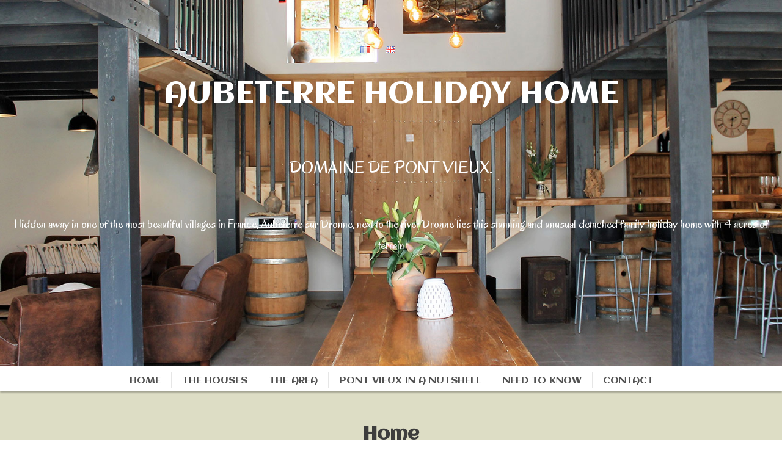

--- FILE ---
content_type: text/html; charset=UTF-8
request_url: http://www.aubeterre-pontvieux.com/home/
body_size: 8721
content:
<!DOCTYPE html>
<!--[if lt IE 7 ]><html style="margin-top: 0 !important" class="ie ie6" lang="en"> <![endif]-->
<!--[if IE 7 ]><html style="margin-top: 0 !important" class="ie ie7" lang="en"> <![endif]-->
<!--[if IE 8 ]><html style="margin-top: 0 !important" class="ie ie8" lang="en"> <![endif]-->
<!--[if (gte IE 9)|!(IE)]><!--> <!--<![endif]-->
<html style="margin-top: 0 !important" lang="en-GB"> <!--<![endif]-->
<head>
    <meta http-equiv="Content-Type" content="text/html; charset=UTF-8" />
    <title>Home</title>
    <!-- Mobile Specific Metas
      ================================================== -->
    <meta name="viewport" content="width=device-width, initial-scale=1, maximum-scale=1">
    <meta name="google-site-verification" content="vl3mbpjF2Hgn4QPKsnesPPej8HxBTIvpFvWm6aAE2xQ" />
    <!--[if lt IE 9]>
        <script src="http://html5shim.googlecode.com/svn/trunk/html5.js"></script>
    <![endif]-->

    <!--[if IE]>
        <link href="http://www.aubeterre-pontvieux.com/wp-content/themes/pontvieux/css/ie.css" rel='stylesheet' type='text/css'>
    <![endif]-->

    
    <script type="text/javascript">
    var templateDir = "http://www.aubeterre-pontvieux.com/wp-content/themes/pontvieux";
    </script>


    
<!-- Speed of this site is optimised by WP Performance Score Booster plugin v1.9.2.2 - https://dipakgajjar.com/wp-performance-score-booster/ -->
<link rel='dns-prefetch' href='//maps.google.com' />
<link rel='dns-prefetch' href='//fonts.googleapis.com' />
<link rel='dns-prefetch' href='//s.w.org' />
<link rel="alternate" type="application/rss+xml" title="Holiday Home in Aubeterre - Domaine de Pont Vieux &raquo; Feed" href="https://www.aubeterre-pontvieux.com/feed/" />
<link rel="alternate" type="application/rss+xml" title="Holiday Home in Aubeterre - Domaine de Pont Vieux &raquo; Comments Feed" href="https://www.aubeterre-pontvieux.com/comments/feed/" />
		<script type="text/javascript">
			window._wpemojiSettings = {"baseUrl":"https:\/\/s.w.org\/images\/core\/emoji\/11\/72x72\/","ext":".png","svgUrl":"https:\/\/s.w.org\/images\/core\/emoji\/11\/svg\/","svgExt":".svg","source":{"concatemoji":"http:\/\/www.aubeterre-pontvieux.com\/wp-includes\/js\/wp-emoji-release.min.js"}};
			!function(e,a,t){var n,r,o,i=a.createElement("canvas"),p=i.getContext&&i.getContext("2d");function s(e,t){var a=String.fromCharCode;p.clearRect(0,0,i.width,i.height),p.fillText(a.apply(this,e),0,0);e=i.toDataURL();return p.clearRect(0,0,i.width,i.height),p.fillText(a.apply(this,t),0,0),e===i.toDataURL()}function c(e){var t=a.createElement("script");t.src=e,t.defer=t.type="text/javascript",a.getElementsByTagName("head")[0].appendChild(t)}for(o=Array("flag","emoji"),t.supports={everything:!0,everythingExceptFlag:!0},r=0;r<o.length;r++)t.supports[o[r]]=function(e){if(!p||!p.fillText)return!1;switch(p.textBaseline="top",p.font="600 32px Arial",e){case"flag":return s([55356,56826,55356,56819],[55356,56826,8203,55356,56819])?!1:!s([55356,57332,56128,56423,56128,56418,56128,56421,56128,56430,56128,56423,56128,56447],[55356,57332,8203,56128,56423,8203,56128,56418,8203,56128,56421,8203,56128,56430,8203,56128,56423,8203,56128,56447]);case"emoji":return!s([55358,56760,9792,65039],[55358,56760,8203,9792,65039])}return!1}(o[r]),t.supports.everything=t.supports.everything&&t.supports[o[r]],"flag"!==o[r]&&(t.supports.everythingExceptFlag=t.supports.everythingExceptFlag&&t.supports[o[r]]);t.supports.everythingExceptFlag=t.supports.everythingExceptFlag&&!t.supports.flag,t.DOMReady=!1,t.readyCallback=function(){t.DOMReady=!0},t.supports.everything||(n=function(){t.readyCallback()},a.addEventListener?(a.addEventListener("DOMContentLoaded",n,!1),e.addEventListener("load",n,!1)):(e.attachEvent("onload",n),a.attachEvent("onreadystatechange",function(){"complete"===a.readyState&&t.readyCallback()})),(n=t.source||{}).concatemoji?c(n.concatemoji):n.wpemoji&&n.twemoji&&(c(n.twemoji),c(n.wpemoji)))}(window,document,window._wpemojiSettings);
		</script>
		<style type="text/css">
img.wp-smiley,
img.emoji {
	display: inline !important;
	border: none !important;
	box-shadow: none !important;
	height: 1em !important;
	width: 1em !important;
	margin: 0 .07em !important;
	vertical-align: -0.1em !important;
	background: none !important;
	padding: 0 !important;
}
</style>
<link rel='stylesheet' id='cpsh-shortcodes-css'  href='http://www.aubeterre-pontvieux.com/wp-content/plugins/column-shortcodes//assets/css/shortcodes.css' type='text/css' media='all' />
<link rel='stylesheet' id='wp-gmap-embed-front-css-css'  href='http://www.aubeterre-pontvieux.com/wp-content/plugins/gmap-embed/public/assets/css/front_custom_style.css' type='text/css' media='all' />
<link rel='stylesheet' id='dashicons-css'  href='http://www.aubeterre-pontvieux.com/wp-includes/css/dashicons.min.css' type='text/css' media='all' />
<link rel='stylesheet' id='to-top-css'  href='http://www.aubeterre-pontvieux.com/wp-content/plugins/to-top/public/css/to-top-public.css' type='text/css' media='all' />
<link rel='stylesheet' id='trp-language-switcher-style-css'  href='http://www.aubeterre-pontvieux.com/wp-content/plugins/translatepress-multilingual/assets/css/trp-language-switcher.css' type='text/css' media='all' />
<link rel='stylesheet' id='base-css'  href='http://www.aubeterre-pontvieux.com/wp-content/themes/pontvieux/css/base.css' type='text/css' media='all' />
<link rel='stylesheet' id='layout-css'  href='http://www.aubeterre-pontvieux.com/wp-content/themes/pontvieux/css/layout.css' type='text/css' media='all' />
<link rel='stylesheet' id='skeleton-css'  href='http://www.aubeterre-pontvieux.com/wp-content/themes/pontvieux/css/skeleton.css' type='text/css' media='all' />
<link rel='stylesheet' id='flexslider-css'  href='http://www.aubeterre-pontvieux.com/wp-content/themes/pontvieux/css/flexslider.css' type='text/css' media='all' />
<link rel='stylesheet' id='prettyPhoto-css'  href='http://www.aubeterre-pontvieux.com/wp-content/themes/pontvieux/css/prettyPhoto.css' type='text/css' media='all' />
<link rel='stylesheet' id='style-css-css'  href='http://www.aubeterre-pontvieux.com/wp-content/themes/pontvieux/style.css' type='text/css' media='all' />
<link rel='stylesheet' id='source-sans-css'  href='http://fonts.googleapis.com/css?family=Source+Sans+Pro%3A400%2C600%2C700%2C400italic%2C600italic%2C700italic&#038;ver=4.9.28' type='text/css' media='all' />
<link rel='stylesheet' id='oswald-css'  href='http://fonts.googleapis.com/css?family=Oswald%3A400%2C700%2C300&#038;ver=4.9.28' type='text/css' media='all' />
<link rel='stylesheet' id='mm-compiled-options-mobmenu-css'  href='https://www.aubeterre-pontvieux.com/wp-content/uploads/dynamic-mobmenu.css' type='text/css' media='all' />
<link rel='stylesheet' id='mm-google-webfont-dosis-css'  href='//fonts.googleapis.com/css?family=Dosis%3Ainherit%2C400&#038;subset=latin%2Clatin-ext&#038;ver=4.9.28' type='text/css' media='all' />
<link rel='stylesheet' id='cssmobmenu-icons-css'  href='http://www.aubeterre-pontvieux.com/wp-content/plugins/mobile-menu/includes/css/mobmenu-icons.css' type='text/css' media='all' />
<link rel='stylesheet' id='cssmobmenu-css'  href='http://www.aubeterre-pontvieux.com/wp-content/plugins/mobile-menu/includes/css/mobmenu.css' type='text/css' media='all' />
<link rel='stylesheet' id='redux-google-fonts-teo_data-css'  href='http://fonts.googleapis.com/css?family=Source+Sans+Pro%3A200%2C300%2C400%2C600%2C700%2C900%2C200italic%2C300italic%2C400italic%2C600italic%2C700italic%2C900italic%7CAclonica%3A400%7COregano%3A400%2C400italic&#038;subset=latin&#038;ver=1575471405' type='text/css' media='all' />
<link rel='stylesheet' id='aclonica-css'  href='//fonts.googleapis.com/css?family=Aclonica%3Aregular&#038;subset=latin&#038;ver=2.9.6' type='text/css' media='all' />
<link rel='stylesheet' id='kc-general-css'  href='http://www.aubeterre-pontvieux.com/wp-content/plugins/kingcomposer/assets/frontend/css/kingcomposer.min.css' type='text/css' media='all' />
<link rel='stylesheet' id='kc-animate-css'  href='http://www.aubeterre-pontvieux.com/wp-content/plugins/kingcomposer/assets/css/animate.css' type='text/css' media='all' />
<link rel='stylesheet' id='kc-icon-1-css'  href='http://www.aubeterre-pontvieux.com/wp-content/plugins/kingcomposer/assets/css/icons.css' type='text/css' media='all' />
<link rel='stylesheet' id='colorbox-css'  href='http://www.aubeterre-pontvieux.com/wp-content/plugins/lightbox-gallery/colorbox/example2/colorbox.css' type='text/css' media='all' />
<script type='text/javascript' src='http://www.aubeterre-pontvieux.com/wp-includes/js/jquery/jquery.js'></script>
<script type='text/javascript' src='http://www.aubeterre-pontvieux.com/wp-includes/js/jquery/jquery-migrate.min.js'></script>
<script type='text/javascript' src='https://maps.google.com/maps/api/js?key=AIzaSyCHEQUTR0ICFuIlPyzLRS1l8tzJJbK3ljs&#038;libraries=places&#038;language=en&#038;region=US&#038;ver=4.9.28'></script>
<script type='text/javascript'>
var wgm_status = {"l_api":"always","p_api":"N","i_p":false,"d_f_s_c":"N","d_s_v":"N","d_z_c":"N","d_p_c":"N","d_m_t_c":"N","d_m_w_z":"N","d_m_d":"N","d_m_d_c_z":"N"};
</script>
<script type='text/javascript'>
/* <![CDATA[ */
var to_top_options = {"scroll_offset":"100","icon_opacity":"50","style":"icon","icon_type":"dashicons-arrow-up-alt2","icon_color":"#ffffff","icon_bg_color":"#000000","icon_size":"32","border_radius":"5","image":"http:\/\/www.aubeterre-pontvieux.com\/wp-content\/plugins\/to-top\/admin\/images\/default.png","image_width":"65","image_alt":"","location":"bottom-right","margin_x":"20","margin_y":"20","show_on_admin":"0","enable_autohide":"0","autohide_time":"2","enable_hide_small_device":"0","small_device_max_width":"640","reset":"0"};
/* ]]> */
</script>
<script async type='text/javascript' src='http://www.aubeterre-pontvieux.com/wp-content/plugins/to-top/public/js/to-top-public.js'></script>
<script type='text/javascript' src='http://www.aubeterre-pontvieux.com/wp-content/themes/pontvieux/js/jquery.cycle.all.min.js'></script>
<script type='text/javascript' src='http://www.aubeterre-pontvieux.com/wp-content/themes/pontvieux/js/jquery.flexslider.js'></script>
<script type='text/javascript' src='http://www.aubeterre-pontvieux.com/wp-content/themes/pontvieux/js/jquery.backstretch.js'></script>
<script type='text/javascript' src='http://www.aubeterre-pontvieux.com/wp-content/plugins/mobile-menu/includes/js/mobmenu.js'></script>
<link rel='https://api.w.org/' href='https://www.aubeterre-pontvieux.com/wp-json/' />
<link rel="EditURI" type="application/rsd+xml" title="RSD" href="https://www.aubeterre-pontvieux.com/xmlrpc.php?rsd" />
<link rel="wlwmanifest" type="application/wlwmanifest+xml" href="http://www.aubeterre-pontvieux.com/wp-includes/wlwmanifest.xml" /> 
<meta name="generator" content="WordPress 4.9.28" />
<link rel="canonical" href="https://www.aubeterre-pontvieux.com/home/" />
<link rel='shortlink' href='https://www.aubeterre-pontvieux.com/?p=11' />
<link rel="alternate" type="application/json+oembed" href="https://www.aubeterre-pontvieux.com/wp-json/oembed/1.0/embed?url=https%3A%2F%2Fwww.aubeterre-pontvieux.com%2Fhome%2F" />
<link rel="alternate" type="text/xml+oembed" href="https://www.aubeterre-pontvieux.com/wp-json/oembed/1.0/embed?url=https%3A%2F%2Fwww.aubeterre-pontvieux.com%2Fhome%2F&#038;format=xml" />
<script type="text/javascript">var kc_script_data={ajax_url:"https://www.aubeterre-pontvieux.com/wp-admin/admin-ajax.php"}</script><link rel="stylesheet" type="text/css" href="https://www.aubeterre-pontvieux.com/wp-content/plugins/lightbox-gallery/lightbox-gallery.css" />
<link rel="alternate" href="https://www.aubeterre-pontvieux.com/fr/accueil/" hreflang="fr" />
<link rel="alternate" href="https://www.aubeterre-pontvieux.com/home/" hreflang="en" />
<link rel="alternate" hreflang="en-GB" href="http://www.aubeterre-pontvieux.com/home/"/>
<link rel="alternate" hreflang="en" href="http://www.aubeterre-pontvieux.com/home/"/>
<link rel="alternate" hreflang="fr-FR" href="http://www.aubeterre-pontvieux.com/home/"/>
<link rel="alternate" hreflang="fr" href="http://www.aubeterre-pontvieux.com/home/"/>

<style type='text/css'> 
</style><style type="text/css">.contact-form {
    position: relative;
    z-index: 300;
    margin-top: 20px;
    width: 500px;
    border-right: #333 1px solid;
    padding-right: 30px;
    float:left;
    }
 #contact-txt {
    width: 400px;
    float: right;}
    
label {
color: #000;
}
.flags{ width:100px; margin:0 auto; }
.flags li{float:left; padding-right:25px; list-style:none;}
.post-title{ font-family: Aclonica;}</style>		<style type="text/css" id="wp-custom-css">
			input[type="text"]{color:black; }		</style>
	<style type="text/css" title="dynamic-css" class="options-output">p,body{font-family:"Source Sans Pro";font-weight:normal;color:#3D3D3D;font-size:16px;}.dark-bg,.dark-bg{font-family:Arial, Helvetica, sans-serif;font-weight:400;color:#000000;font-size:16px;}#intro h1{font-family:Aclonica;font-weight:400;font-style:normal;color:#FFFFFF;font-size:50px;}#intro h1.small{font-family:Oregano;font-weight:normal;font-style:normal;color:#FFFFFF;font-size:30px;}.title p{font-family:Oregano;line-height:35px;font-weight:400;font-style:normal;color:#FFFFFF;font-size:20px;}nav a{font-family:Aclonica;font-weight:400;color:#515151;font-size:16px;}h2{font-family:Aclonica;font-weight:400;font-style:normal;color:#423333;font-size:40px;}.action p{font-family:Aclonica;font-weight:400;font-style:normal;color:#515151;font-size:22px;}h3{font-family:Aclonica;font-weight:400;font-style:normal;color:#434343;font-size:20px;}h4{font-family:Aclonica;font-weight:400;font-style:normal;color:#434343;font-size:18px;}p.separator{font-family:Oregano;font-weight:normal;font-style:normal;color:#ffffff;font-size:30px;}.copyright  p,.copyright  a{font-family:"Source Sans Pro";font-weight:normal;color:#858585;font-size:14px;}</style><script type="text/javascript"></script><style type="text/css" id="kc-css-general">.kc-off-notice{display: inline-block !important;}.kc-container{max-width:1170px;}</style><style type="text/css" id="kc-css-render">@media only screen and (min-width:1000px) and (max-width:5000px){body.kc-css-system .kc-css-907678{width:33.33%;}body.kc-css-system .kc-css-712768{width:33.33%;}body.kc-css-system .kc-css-874948{width:33.33%;}}</style></head>
<body class="page-template-default page page-id-11 kingcomposer kc-css-system translatepress-en_GB mob-menu-slideout-over">

<!-- Primary Page Layout
    ================================================== -->

    <div id="intro">
    
        <div class="bg1"></div>
        
        <div class="title">
                        <div class="flags"><div id="polylang-2" class="padding-bottom widget_polylang"><ul>
	<li class="lang-item lang-item-2 lang-item-fr lang-item-first"><a lang="fr-FR" hreflang="fr-FR" href="https://www.aubeterre-pontvieux.com/fr/accueil/"><img src="[data-uri]" title="Français" alt="Français" width="16" height="11" /></a></li>
	<li class="lang-item lang-item-5 lang-item-en current-lang"><a lang="en-GB" hreflang="en-GB" href="https://www.aubeterre-pontvieux.com/home/"><img src="[data-uri]" title="English" alt="English" width="16" height="11" /></a></li>
</ul>
</div></div>
                <div class="intro-line"></div>
                                    <h1>Aubeterre Holiday Home</h1>
                                                    <h1 class="small">Domaine de Pont Vieux.</h1>
                                <div class="intro-line"></div>
                
                                        <p>Hidden away in one of the most beautiful villages in France, Aubeterre sur Dronne, next to the river Dronne lies this stunning and unusual detached family holiday home with 4 acres of terrain</p>
                        <div class="social-intro">
           
                <ul>
                                                                                                                                                                                                                                                                </ul>
            </div>
        </div> <!-- end title -->
    </div> <!-- end intro -->

    <nav>
        <ul id="menu-top-menu" class="menu"><li id="menu-item-233" class="menu-item menu-item-type-post_type menu-item-object-page current-menu-item page_item page-item-11 current_page_item"><a href="http://www.aubeterre-pontvieux.com/#home">Home</a></li>
<li id="menu-item-238" class="menu-item menu-item-type-post_type menu-item-object-page"><a href="http://www.aubeterre-pontvieux.com/#the-house-2">The Houses</a></li>
<li id="menu-item-236" class="menu-item menu-item-type-post_type menu-item-object-page"><a href="http://www.aubeterre-pontvieux.com/#the-area-2">The Area</a></li>
<li id="menu-item-235" class="menu-item menu-item-type-post_type menu-item-object-page"><a href="http://www.aubeterre-pontvieux.com/#pont-vieux-in-a-nutshell-2">Pont Vieux in a Nutshell</a></li>
<li id="menu-item-237" class="menu-item menu-item-type-post_type menu-item-object-page"><a href="http://www.aubeterre-pontvieux.com/#need-to-know-2">Need to know</a></li>
<li id="menu-item-224" class="menu-item menu-item-type-post_type menu-item-object-page"><a href="http://www.aubeterre-pontvieux.com/#contact-2">Contact</a></li>
</ul>    </nav>
 <div class="bg dark-bg" style="text-align: left" id="blog">
    <div class="container">
        <div class="sixteen columns">
            <div class="single-post">
                <div style="text-align: center">
                                        <a href="https://www.aubeterre-pontvieux.com/home/">
                        <p class="post-title">Home</p>
                                                    <p class="post-info">
                                by <a href="https://www.aubeterre-pontvieux.com/author/admin2499/" title="Posts by admin2499" rel="author">admin2499</a> on 08 Mar, 2018                            </p>
                                            </a>
                </div>
                <div class="kc_clfw"></div><section class="kc-elm kc-css-566728 kc_row"><div class="kc-row-container  kc-container"><div class="kc-wrap-columns"><div class="kc-elm kc-css-6647 kc_col-sm-12 kc_column kc_col-sm-12"><div class="kc-col-container"><div class="kc-elm kc-css-708077 kc_text_block"><p>What a find! Hidden away in one of the most beautiful villages in France, Aubeterre sur Dronne, next to the river Dronne lies this stunning and unusual detached family holiday home with 4 acres of terrain. It even has its own <strong>private beach with a boat and canoe for personal use</strong>. A calm, peaceful, secluded location only minutes away from shops and restaurants.</p>
<p>This house has so much on offer, inside or out. Revel in alfresco dining while the kids explore the extensive terrain or play on the beach on warm days. On cooler days and nights, chill and relax indoors with a spacious open-plan living and dining area, an <strong>indoor games area</strong>, sip a glass of French wine at the superb custom made bar.</p>
<p>For the master chef there is a <strong>professional kitchen</strong>, with serving hatch, ideal for cooking for large <strong>groups of friends and families</strong>. Long tables with chairs means everyone can dine together at any time of the day. At Pont Vieux, named after the old bridge in situ, kids will entertain themselves with exploring the grounds and island, playing on the beach, play ping-pong or tennis, cycling, rowing a boat, or canoeing up and down the river.</p>
<p>here is no need to leave this little paradise.
</p>
<p class="alignleft wp-image-304 size-medium">
</div></div></div></div></div></section><section class="kc-elm kc-css-291058 kc_row"><div class="kc-row-container  kc-container"><div class="kc-wrap-columns"><div class="kc-elm kc-css-907678 kc_col-sm-4 kc_column kc_col-sm-4"><div class="kc-col-container"><div class="kc-elm kc-css-314281 kc_shortcode kc_single_image">

        <img src="https://www.aubeterre-pontvieux.com/wp-content/uploads/2018/03/outside-terras.jpg" class="" alt="big family holiday house rental" />    </div>
</div></div><div class="kc-elm kc-css-712768 kc_col-sm-4 kc_column kc_col-sm-4"><div class="kc-col-container"><div class="kc-elm kc-css-498349 kc_shortcode kc_single_image">

        <img src="https://www.aubeterre-pontvieux.com/wp-content/uploads/2018/05/IMG_5408.jpg" class="" alt="big family holiday house rental" />    </div>
</div></div><div class="kc-elm kc-css-874948 kc_col-sm-4 kc_column kc_col-sm-4"><div class="kc-col-container"><div class="kc-elm kc-css-953289 kc_shortcode kc_single_image">

        <img src="https://www.aubeterre-pontvieux.com/wp-content/uploads/2018/05/aubeterre-holiday-rental-1-3.jpg" class="" alt="big family holiday house rental" />    </div>
</div></div></div></div></section><section class="kc-elm kc-css-497110 kc_row"><div class="kc-row-container  kc-container"><div class="kc-wrap-columns"><div class="kc-elm kc-css-351743 kc_col-sm-12 kc_column kc_col-sm-12"><div class="kc-col-container"><div class="kc-elm kc-css-350141 kc_text_block"><p>Nevertheless if you can tear yourself away from you holiday home, the area lends itself perfectly for exploring more……Visit the weekly markets in Aubeterre, nearby <strong>Ribérac</strong> or Chalais to buy some fresh organic produce from local suppliers for the big family dinner or BBQ back at Pont Vieux. Enjoy a day out at Brantôme, the Venice of the Dordogne, only 30 minutes away.</p>
<p>Beautiful <strong>Bordeaux</strong>, just over 1hr away, will give you a taste of city life in France. There you can shop till you drop on one of the longest shopping streets, admire the Bordelaise architecture, river trips and chill on one of the terraces with a glass of red Bordeaux.</p>
<p>Whether outdoors or indoors, this house oozes with style, personality, quirkiness and is waiting for families and friends longing to spend quality time together in <strong>South Charente</strong>.</p>
</div></div></div></div></div></section>                <br />            </div> <!-- end post -->
        </div>

            </div>
</div>
    <div id="footer">
        <div class="container">
            <div class="sixteen columns">
                <div class="copyright">
                    <p>&copy; 2026 <a title="Linden Webdesiign" target="blank" href="http://www.linden-webdesign.com">Linden Webdesign</a></p>
                </div>
            </div>  
        </div>
    </div>          
          
<!-- JS
    ================================================== -->
  
  <!-- fancybox -->
  <script type="text/javascript">
    function scrollTo(target){
          if(target != 0) {
            var myArray = target.split('#');
              var targetPosition = jQuery('#' + myArray[1]).offset().top;
              jQuery('html,body').animate({ scrollTop: targetPosition}, 'slow');
            }
        }
    jQuery(document).ready(function() {

        
        jQuery("nav").sticky({topSpacing:0});

        /* This is basic - uses default settings */
      
        jQuery("a[class^='prettyPhoto']").prettyPhoto({
            social_tools: false,
            theme: 'light_square'
          });
      
        /* Using custom settings */
      
        jQuery('.proj-img').hover(function() {
            jQuery(this).find('i').stop().animate({
              opacity: 0.8
            }, 'fast');
            jQuery(this).find('a').stop().animate({
              "top": "0"
            });
          }, function() {
            jQuery(this).find('i').stop().animate({
              opacity: 0
            }, 'fast');
            jQuery(this).find('a').stop().animate({
              "top": "-600px"
            });
        });

          jQuery('.flexslider').flexslider({
            animation: "slide",
            slideshow: true,
            slideshowSpeed: 3500,
            animationSpeed: 1000
          });
          



    });
    
  </script>
    
    
<!-- End Document
================================================== -->



 <script type="text/javascript">
// <![CDATA[
// ]]>
</script>
<span aria-hidden="true" id="to_top_scrollup" class="dashicons dashicons-arrow-up-alt2"><span class="screen-reader-text">Scroll Up</span></span><div class="mobmenu-overlay"></div><div class="mob-menu-header-holder mobmenu"  data-menu-display="mob-menu-slideout-over" data-open-icon="down-open" data-close-icon="up-open"><div  class="mobmenul-container"><a href="#" class="mobmenu-left-bt mobmenu-trigger-action" data-panel-target="mobmenu-left-panel" aria-label="Left Menu Button"><i class="mob-icon-menu mob-menu-icon"></i><i class="mob-icon-cancel-1 mob-cancel-button"></i></a></div><div class="mobmenur-container"></div></div>
		<div class="mobmenu-left-alignment mobmenu-panel mobmenu-left-panel  ">
		<a href="#" class="mobmenu-left-bt" aria-label="Left Menu Button"><i class="mob-icon-cancel-1 mob-cancel-button"></i></a>

		<div class="mobmenu-content">
		<div class="menu-menu-en-container"><ul id="mobmenuleft" role="menubar" aria-label="Main navigation for mobile devices"><li role="none"  class="menu-item menu-item-type-post_type menu-item-object-page current-menu-item page_item page-item-11 current_page_item menu-item-233"><a href="https://www.aubeterre-pontvieux.com/home/" role="menuitem" class="">Home</a></li><li role="none"  class="menu-item menu-item-type-post_type menu-item-object-page menu-item-238"><a href="https://www.aubeterre-pontvieux.com/the-house-2/" role="menuitem" class="">The Houses</a></li><li role="none"  class="menu-item menu-item-type-post_type menu-item-object-page menu-item-236"><a href="https://www.aubeterre-pontvieux.com/the-area-2/" role="menuitem" class="">The Area</a></li><li role="none"  class="menu-item menu-item-type-post_type menu-item-object-page menu-item-235"><a href="https://www.aubeterre-pontvieux.com/pont-vieux-in-a-nutshell-2/" role="menuitem" class="">Pont Vieux in a Nutshell</a></li><li role="none"  class="menu-item menu-item-type-post_type menu-item-object-page menu-item-237"><a href="https://www.aubeterre-pontvieux.com/need-to-know-2/" role="menuitem" class="">Need to know</a></li><li role="none"  class="menu-item menu-item-type-post_type menu-item-object-page menu-item-224"><a href="https://www.aubeterre-pontvieux.com/contact-2/" role="menuitem" class="">Contact</a></li></ul></div>
		</div><div class="mob-menu-left-bg-holder"></div></div>

		<script type='text/javascript' src='http://www.aubeterre-pontvieux.com/wp-content/plugins/kingcomposer/assets/frontend/js/kingcomposer.min.js'></script>
<script type='text/javascript' src='http://www.aubeterre-pontvieux.com/wp-content/plugins/lightbox-gallery/js/jquery.colorbox.js'></script>
<script type='text/javascript' src='http://www.aubeterre-pontvieux.com/wp-content/plugins/lightbox-gallery/js/jquery.tooltip.js'></script>
<script type='text/javascript' src='http://www.aubeterre-pontvieux.com/wp-content/plugins/lightbox-gallery/lightbox-gallery.js'></script>
<script type='text/javascript' src='http://www.aubeterre-pontvieux.com/wp-includes/js/wp-embed.min.js'></script>
<script type='text/javascript' src='http://www.aubeterre-pontvieux.com/wp-content/themes/pontvieux/js/jquery.sticky.js'></script>
<script type='text/javascript' src='http://www.aubeterre-pontvieux.com/wp-content/themes/pontvieux/js/jquery.smooth-scroll.js'></script>
<script type='text/javascript'>
/* <![CDATA[ */
var MyAjax = {"ajaxurl":"https:\/\/www.aubeterre-pontvieux.com\/wp-admin\/admin-ajax.php"};
/* ]]> */
</script>
<script type='text/javascript' src='http://www.aubeterre-pontvieux.com/wp-content/themes/pontvieux/js/contact-form.js'></script>
<script type='text/javascript' src='http://www.aubeterre-pontvieux.com/wp-content/themes/pontvieux/js/jquery.easing.1.3.js'></script>
<script type='text/javascript' src='http://www.aubeterre-pontvieux.com/wp-content/plugins/kingcomposer/includes/frontend/vendors/prettyPhoto/js/jquery.prettyPhoto.js'></script>
<script type='text/javascript' src='http://www.aubeterre-pontvieux.com/wp-content/themes/pontvieux/js/jquery.inview.js'></script>
<script type='text/javascript' src='http://www.aubeterre-pontvieux.com/wp-content/themes/pontvieux/js/custom.js'></script>
<script type='text/javascript' src='http://www.aubeterre-pontvieux.com/wp-content/themes/pontvieux/js/jquery.isotope.min.js'></script>
<script type='text/javascript' src='http://www.aubeterre-pontvieux.com/wp-content/themes/pontvieux/js/jquery.mobilemenu.js'></script>
<script type='text/javascript' src='http://www.aubeterre-pontvieux.com/wp-includes/js/comment-reply.min.js'></script>
 
</body>
</html>

--- FILE ---
content_type: text/css
request_url: http://www.aubeterre-pontvieux.com/wp-content/themes/pontvieux/css/layout.css
body_size: 5338
content:
/*
* Skeleton V1.2
* Copyright 2011, Dave Gamache
* www.getskeleton.com
* Free to use under the MIT license.
* http://www.opensource.org/licenses/mit-license.php
* 6/20/2012
*/

/* Table of Content
==================================================
	#Typography
	#Buttons
	#Generic Styles
	#Separators
	#Nav
	#Intro
	#Work
	#Services
	#About
	#Contact
	#Media Queries
	#Font-Face */


/* #Typography
================================================== */

h1, h2, h3 {
	font-family: 'Oswald', sans-serif;
}

h1 {
	color: #434343;
	font-size: 120px;
	font-weight: 700;
	text-transform: uppercase;
	position: relative;
	z-index: 150;
	margin-bottom: 70px;
}

h1.small {
	font-size: 90px;
	margin-bottom: 40px;
}

h2 {
	font-size: 60px;
	font-weight: 700;
	color: #434343;
	text-transform: uppercase;
	text-align: center;
	margin-top: 90px;
	margin-bottom: 80px;
}

span.lines {
	border-top: 1px solid #aeaeae;
	border-bottom: 1px solid #aeaeae;
}

h3 {
	font-size: 20px;
	text-transform: uppercase;
	font-weight: 600;
	color: #434343;
}

h4 {
	font-family: 'Source Sans Pro', sans-serif;
	font-size: 36px;
	font-weight: 600;
	color: #434343;
	text-transform: uppercase;
}

h5 {
	font-family: 'Source Sans Pro', sans-serif;
	font-size: 24px;
	font-weight: 600;
	text-transform: uppercase;
	color: #434343;
}

p, body {
	font-family: 'Source Sans Pro', sans-serif;
	font-size: 16px;
	font-weight: 400;
	line-height: 23px;
	color: #3d3d3d;
}

.dark-bg p, .dark-bg {
	/*color: #f9f9f9;*/
}

.dark-bg h1, .dark-bg h2, .dark-bg h3, .dark-bg h4, .dark-bg h5 {
	/*color: #FFF;*/
}



/* #Buttons
================================================== */

.button1,
input[type="submit"],
input[type="reset"],
input[type="button"] {
	background: #3a3a3a;
	border: 0;
	color: #fff;
	display: inline-block;
	font-size: 15px;
	font-weight: 400;
	text-transform: uppercase;
	text-decoration: none;
	cursor: pointer;
	margin-bottom: 20px;
	line-height: normal;
	padding: 6px 10px;
	font-family: 'Source Sans Pro', sans-serif; 
}

.button1:hover,
input[type="submit"]:hover,
input[type="reset"]:hover,
input[type="button"]:hover {
	color: #3a3a3a;
	background: #e8e8e8;
	border: 0; 
}

.button1:active,
button1:active,
input[type="submit"]:active,
input[type="reset"]:active,
input[type="button"]:active,
.button1 a:hover {
	color: #3a3a3a !important;
	background: #e8e8e8;
	border: 0;
}

.signup .button2 {
	color: #3a3a3a;
}

.button2 {
	background: #e8e8e8;
	border: 0;
	color: #fff;
	display: inline-block;
	font-size: 15px;
	font-weight: 400;
	text-transform: uppercase;
	text-decoration: none;
	cursor: pointer;
	line-height: normal;
	padding: 6px 10px;
	font-family: 'Source Sans Pro', sans-serif; 
}

.button2:hover {
	color: #e8e8e8;
	background: #3a3a3a;
	border: 0; 
}

.button2 a {
	color: inherit;
	text-decoration: none;
}

/* Fix for odd Mozilla border & padding issues */
.button1::-moz-focus-inner,
input::-moz-focus-inner {
	border: 0;
	padding: 0;
}



/* #Generic Styles
================================================== */

.action {
	margin-top: 50px;
	padding: 40px 0 0 0;
	text-align: center;
	border-top: 1px solid #d3d3d3;
}

.action p {
	font-size: 22px;
	font-weight: 600;
	color: #515151;
}

.dark-bg .action p {
	color: #ececec;
}



/* #Separators
================================================== */

p.separator {
	font-size: 30px;
	font-weight: 600;
	font-style: italic;
	color: #fff;
	line-height: 38px;
	text-transform: uppercase;
	position: relative;
	z-index: 200;
	text-align: center;
	padding-top: 240px;
}

.separator1 {
	width: 100%;
	height: 500px;
	position: relative;
}

.separator1 .bg {
	background: url(../images/bg2.jpg) repeat center;
	background-size: cover !important;
	-webkit-background-size: cover !important;
	margin: 0 auto;
	padding: 0;
	position: absolute;
	z-index: 200;
	width: 100%;
	height: 500px;
}

.separator1 .bg2 {
	background: url(../images/bg2.jpg) repeat center;
}

.separator1 .bg3 {
	background: url(../images/bg3.jpg) repeat center;
}

.separator1 .bg4 {
	background: url(../images/bg4.jpg) repeat center;
}



/* #Nav
================================================== */

nav {
	background: #fff;
	width: 100%;
	position: relative;
	z-index: 1000;
	text-align: center;
	height: 40px;
	-webkit-box-shadow: 0px 3px 3px 0px rgba(0, 0, 0, 0.3);
	box-shadow: 0px 3px 3px 0px rgba(0, 0, 0, 0.3);
}


nav ul {
	padding-top: 10px;
}

nav ul li {
	display: inline;
	border-right: 1px solid #e6e6e6;
	padding: 6px 26px 8px 26px;
	margin: 0;
}

nav ul li:first-child {
	border-left: 1px solid #e6e6e6;
}

nav a {
	font-family: 'Source Sans Pro', sans-serif;
	font-size: 16px;
	color: #515151;
	font-weight: 300;
	text-decoration: none;
	text-transform: uppercase;
}

nav a:visited {
	color: #515151;
}

nav a:hover {
	color: #000;
}



/* #Intro
================================================== */

#intro {
	width: 100%;
	height: 600px;
	text-align: center;
}

#intro h1 {
	color: #FFF;
}

#intro .bg1 {
	background: url(../images/bg1.jpg) 0 0 repeat;	
	background-position: center center !important;
	background-size: cover;
	-webkit-background-size: cover;
	margin: 0 auto;
	padding: 0;
	position: absolute;
	z-index: 100;
	width: 100%;
	height: 600px;
}

.title {
	position: relative;
	width: 100%;
	text-align: center;
	z-index: 300;
	padding-top: 70px;
}

.intro-line {
	position: relative;
	z-index: 150;
	width: 670px;
	margin: 0 auto 50px auto;
}

.title p {
	font-size: 24px;
	line-height: 30px;
	color: #fff;
	position: relative;
	z-index: 150;
}

.social-intro {
	margin-top: 45px;
	position: relative;
	z-index: 150;
}

.social-intro ul li {
	display: inline;
	margin: 0 5px;
}

.social-intro a {
	opacity: 0.7;
}

.social-intro a:hover {
	opacity: 1;
}



/* #Work
================================================== */

.bg {
	position: relative;
	background-color: #ddddc5;
	z-index: 300;
	padding-top: 20px;
	padding-bottom: 40px;
	-webkit-box-shadow: 0px 0px 16px 0px rgba(0, 0, 0, 0.9);
	box-shadow: 0px 0px 16px 0px rgba(0, 0, 0, 0.9);
}

.dark-bg {
	/*background: url(../images/bg-dark.jpg) repeat !important;*/
}

.flexslider {
	margin-top: 40px;
}

p.mid-text {
	margin-top: 40px;
}

/* expanded portfolio item */

.flexslider2 {
	margin-top: 0;
}

p.s-proj-title {
	font-size: 24px;
	font-weight: 600;
	color: #505050;
	text-transform: uppercase;
	padding-bottom: 4px;
	border-bottom: 1px solid #d3d3d3;
	margin-bottom: 10px;
}

p.s-proj-type {
	font-size: 20px;
	color: #505050;
	padding-bottom: 4px;
	border-bottom: 1px solid #d3d3d3;
}

.flexslider2 {
	max-height: 370px !important;
}

/* end expanded portfolio item */

/* filterable portfolio */

.filter {
	margin-top: 30px;
	margin-bottom: 20px;
}

.filter ul {
	border-bottom: 1px solid #d3d3d3;
	padding-bottom: 5px;
}

.filter ul li {
	display: inline;
}

.filter ul li {
	margin-right: 15px;
}

.filter a {
	font-family: 'Source Sans Pro', sans-serif;
	font-size: 16px;
	font-weight: 400;
	color: #565656;
	text-decoration: none;
	text-transform: uppercase;
}

a.selected {
	background: #4b4b4b;
	padding: 2px 5px;
	color: #fff;
}

/**** Isotope filtering ****/

.isotope-item {
  z-index: 2;
}

.isotope-hidden.isotope-item {
  pointer-events: none;
  z-index: 1;
}

/**** Isotope Filtering ****/

.isotope-item {
  z-index: 2;
}

.isotope-hidden.isotope-item {
  pointer-events: none;
  z-index: 1;
}

/**** Isotope CSS3 transitions ****/

.isotope,
.isotope .isotope-item {
  -webkit-transition-duration: 0.8s;
     -moz-transition-duration: 0.8s;
      -ms-transition-duration: 0.8s;
       -o-transition-duration: 0.8s;
          transition-duration: 0.8s;
}

.isotope {
  -webkit-transition-property: height, width;
     -moz-transition-property: height, width;
      -ms-transition-property: height, width;
       -o-transition-property: height, width;
          transition-property: height, width;
}

.isotope .isotope-item {
  -webkit-transition-property: -webkit-transform, opacity;
     -moz-transition-property:    -moz-transform, opacity;
      -ms-transition-property:     -ms-transform, opacity;
       -o-transition-property:      -o-transform, opacity;
          transition-property:         transform, opacity;
}

/**** disabling Isotope CSS3 transitions ****/

.isotope.no-transition,
.isotope.no-transition .isotope-item,
.isotope .isotope-item.no-transition {
  -webkit-transition-duration: 0s;
     -moz-transition-duration: 0s;
      -ms-transition-duration: 0s;
       -o-transition-duration: 0s;
          transition-duration: 0s;
}

/* expanded portfolio item */



.portfolio {
	text-align: center;
}

.filterable_portfolio {
	text-align: center;
}

p.proj-title {
	margin-bottom: 5px;
	padding-bottom: 2px;
	border-bottom: 1px solid #d3d3d3;
	text-transform: uppercase;
}

p.proj-desc {
	margin-bottom: 35px;
	padding-bottom: 2px;
	border-bottom: 1px solid #d3d3d3;
}

/* hover overlay */

.image { 
	position: relative;
}
	
.hoverimage { 
	position: absolute; 
	top: 0; 
	left: 0; 
	display: none;
	text-align: center;
	width: 100%;
	height: 98%;
}

.hoverimage img.icn1 {
	top: 70px;
	left: 80px;
	position: absolute;
	z-index: 300;
	opacity: 0.7;
}

.hoverimage img.icn2 {
	top: 70px;
	left: 145px;
	position: absolute;
	z-index: 300;	
	opacity: 0.7;
}

.overlay-img {
	background-color: gray;
	opacity: 0.75;
	height: 100% !important;
	width: 100%;
}

.hoverimage img.icn1, .hoverimage img.icn2 {
	-webkit-transition-duration: 0.6s;
    -moz-transition-duration: 0.6s;
	-o-transition-duration: 0.6s;
	transition-duration: 0.6s;
	-webkit-transition-property: opacity;
	-moz-transition-property: opacity;
	-o-transition-property: opacity;
	transition-property: opacity;
}

.hoverimage img.icn1:hover, .hoverimage img.icn2:hover {
	opacity: 1;
}

.image:hover .hoverimage { 
	display: block;
}

.sixteen .hoverimage {
	height: 99.5%;
}

.sixteen .hoverimage img.icn1 {
	left: 43%;
	top: 45%;
}

.sixteen .hoverimage img.icn2 {
	left: 50%;
	top: 45%;
}

.eight .hoverimage {
	height: 98.5%;
}

.eight .hoverimage img.icn1 {
	left: 160px;
	top: 38%;
}

.eight .hoverimage img.icn2 {
	left: 221px;
	top: 38%;
}

.four .hoverimage img.icn1 {
	left: 45px;
	top: 30%;
}

.four .hoverimage img.icn2 {
	left: 106px;
	top: 30%;
}

.four .hoverimage {
	height: 97%;
}

@media only screen and (min-width: 768px) and (max-width: 959px) {
	.sixteen .hoverimage img.icn1 {
		left: 41%;
	}
	.one-third .hoverimage img.icn1 {
		top: 50px;
		left: 50px;
	}
	.one-third .hoverimage img.icn2 {
		top: 50px;
		left: 115px;
	}
	.eight .hoverimage img.icn1 {
		left: 110px;
	}

	.eight .hoverimage img.icn2 {
		left: 173px;
	}
	.four .hoverimage img.icn1 {
		left: 18px;
		top: 25%;
	}

	.four .hoverimage img.icn2 {
		left: 80px;
		top: 25%;
	}
}

@media only screen and (max-width: 767px) {
	.column .hoverimage img.icn1, .columns .hoverimage img.icn1 {
		top: 38%;
		left: 80px;
	}
	.column .hoverimage img.icn2, .columns .hoverimage img.icn2 {
		top: 38%;
		left: 146px;
	}
	.intro-line {
	display: none;
	}
}

@media only screen and (min-width: 480px) and (max-width: 767px) {
	.column .hoverimage img.icn1, .columns .hoverimage img.icn1 {
		top: 38%;
		left: 145px;
	}
	.column .hoverimage img.icn2, .columns .hoverimage img.icn2 {
		top: 38%;
		left: 205px;
	}
}

/* end hover overlay */


/* #Services
================================================== */

#services {
	background: url(../images/bg-dark.jpg) repeat;
	position: relative;
	z-index: 300;
	padding-top: 40px;
	padding-bottom: 40px;
	-webkit-box-shadow: 0px 0px 16px 0px rgba(0, 0, 0, 0.9);
	box-shadow: 0px 0px 16px 0px rgba(0, 0, 0, 0.9);
}

.serv-list {
	text-align: center;
	margin-top: 60px;
}

.serv-list h4 {
	margin-bottom: 50px;
}

.serv-list p {
	margin-top: 35px;
}


.pricing {
	text-align: center;
	margin-bottom: 20px;
}

.pricing h3 {
	margin-top: 70px;
	margin-bottom: 60px;
}

p.p-name {
	background: url(../images/price-name-bg.jpg) repeat;
	font-size: 22px;
	font-weight: 600;
	text-transform: uppercase;
	padding: 12px 0 8px 0;
	margin: 0;
	color: #fff;
}

p.p-price {
	background: url(../images/price-bg.jpg) repeat;
	font-size: 28px;
	font-weight: 600;
	text-transform: uppercase;
	color: #fff;
	padding: 20px 0 16px 0;
	margin: 0;
}

span.p-small {
	font-size: 14px;
	color: #a0a0a0;
}

.pricing ul {
	background: url(../images/price-feat-bg.jpg) repeat;
	margin: 0;
}

.pricing ul li {
	font-size: 14px;
	text-transform: uppercase;
	color: #d7d7d7;
	border-bottom: 1px solid #333333;
	padding: 10px 0;
	margin: 0;
}

.signup {
	padding: 14px 0;
	margin-bottom: 30px;
}

.signup button2 {
	margin: 0;
}

.signup {
	background: url(../images/price-bg.jpg) repeat;
}



/* #About
================================================== */

.skills {
	margin-top: 30px;
}

.skills h3 {
	text-align: center;
	margin-bottom: 30px;
}

.skills p {
	font-size: 14px;
	text-transform: uppercase;
	margin: 0;
	line-height: 18px;
}

.skill-bg {
	background: #e5e5e5;
	position: relative;
	width: 100%;
	height: 31px;
	margin-bottom: 15px;
}

.skill1 {
	background: #d1d1d1;
	width: 63%;
	height: 31px;
}

.skill2 {
	background: #c8c7c7;
	width: 72%;
	height: 31px;
}

.skill3 {
	background: #bdbdbd;
	width: 77%;
	height: 31px;
}

.skill4 {
	background: #b3b2b2;
	width: 85%;
	height: 31px;
}

.skill5 {
	background: #a9a8a8;
	width: 90%;
	height: 31px;
}


.team {
	margin-top: 60px;
	text-align: center;
}

.team h3 {
	margin-bottom: 50px;
}

p.t-name {
	font-size: 20px;
	font-weight: 600;
	text-transform: uppercase;
	color: #424242;
	margin-top: 15px;
	margin-bottom: 0;
}

p.t-type {
	font-size: 16px;
	font-weight: 300;
	font-style: italic;
	color: #707070;
	margin-bottom: 10px;
}

.team ul {
	margin-bottom: 10px;
}

.team ul li {
	display: inline;
	margin: 0 3px;
}

.team ul a:hover {
	opacity: 0.7;
}



/* #Contact
================================================== */

#contact {
	background: url(../images/bg-dark.jpg) repeat;
	position: relative;
	z-index: 300;
	padding-top: 20px;
}

#footer {
	background-color: #ddddc5;
}

#footer a, #contact a {
	color: #999;
	text-decoration: none;
}


/*** contact form ***/

.done {
	font-family: 'Source Sans Pro', sans-serif;
	color: #fff;
	font-size: 14px;
	margin-bottom: 15px;
	padding: 10px;
	display: none;
}

.contact-form {
	position: relative;
	z-index: 300;
	margin-top: 20px;
}

.contact-form p {
	font-family: 'Source Sans Pro', sans-serif;
	font-size: 14px;
	color: #fff;
	text-transform: uppercase;
	margin-bottom: 2px;
}

.contact-form input {
	background: url(../images/cont-form-bg.jpg) repeat;
	width: 98%;
	height: 28px;
	margin-bottom: 10px;
	padding-left: 4px;
	font-family: 'Source Sans Pro', sans-serif;
	font-weight: 400;
	font-size: 16px;
	color: #fff;
	border: 0;
}

.contact-form textarea {
	background: url(../images/cont-form-bg.jpg) repeat;
	margin-bottom: 10px;
	padding-left: 5px;
	font-family: 'Source Sans Pro', sans-serif;
	font-weight: 400;
	font-size: 16px;
	color: #fff;
	width: 98%;
	height: 125px;
	border: 0;
}

.contact-form input.submit-button {
	background: #e8e8e8;
	border: 0;
	color: #3a3a3a;
	display: inline-block;
	font-size: 14px;
	font-weight: 400;
	text-transform: uppercase;
	text-decoration: none;
	cursor: pointer;
	margin-bottom: 20px;
	line-height: 0;
	padding: 3px 4px 0 4px;
	font-family: 'Source Sans Pro', sans-serif; 
	width: 60px;
	height: 24px;
}

.contact-form input.submit-button:hover {
	color: #e8e8e8;
	background: #3a3a3a;
	border: 0; 
}


.contact-info {
	margin-top: 50px;
}

.contact-info h5 {
	margin-bottom: 40px;
}

.contact-info img {
	vertical-align: middle;
	margin-right: 10px;
}


.social {
	padding-top: 15px;
}

.social ul li {
	display: inline;
	margin-right: 5px;
}

.social img:hover {
	opacity: 0.7;
}


.copyright {
	border-top: 1px solid #858585;
	text-align: center;
	margin-top: 30px;
	padding-top: 30px;
}

.copyright p {
	color: #858585;
	font-size: 14px;
}

/* #Wordpress related css
================================================== */

.wp-caption {
	max-width: 100%;
    border: 1px solid #DDDDDD;
    margin-bottom: 10px;
    padding: 6px 2px 0;
}
.wp-caption-text {
    font-size: 11px;
    padding: 0 4px 5px;
}
.aligncenter {
	display: block;
    margin: 0 auto;
}
.alignleft { 
	float: left;
	margin: 0px 10px 10px 0px; 
}
.alignright { 
	float: right;
	margin: 0px 0px 10px 10px; 
}
.sticky {
}
.single-navigation {
	position: relative;
	z-index: 1000;
}
.single-navigation .prev {
    float: left;
}
.single-navigation .next {
    float: right;
}
.gallery-caption {

}

.single h2 {
	margin: 39px 0 22px;
}

p.singlemeta {
	text-align: center;
	margin-bottom: 30px;
	font-size: 21px;
}

form#contactform input {
	width: 125px;
}
#respond label { 
	display: none; 
	float: none; 
	height:0px; 
}
#respond fieldset { 
	padding-left:0px; 
}
#respond legend { 
	padding:7px 10px; 
	font-weight:bold; 
	color:#000; 
	border:1px solid #eee; 
	-webkit-border-radius:5px; 
	-moz-border-radius:5px; 
	margin-bottom:0 !important; 
	margin-bottom:20px; 
}
#respond span.required { 
	padding-left:28px; 
	margin-left:-28px; 
}

li.comment {
	color: #707070;
    clear: both;
}

.comment-body {
    margin-bottom: 20px;
}

ol.commentlist {
	margin-left: 0;
	list-style-type: none;
}

ol.commentlist a {
	text-decoration: none;
	font-size: 13px;
}

ol.commentlist a:hover {
	text-decoration: underline;
}

.commentlist .avatar {
    float: left;
    margin: 3px 0 0;
}
.commentlist .no-wrap {
    margin-left: 110px;
    margin-top: 10px;
}

.no-wrap .meta {
	font-size: 16px;
	color: #000;
}

.no-wrap p {
	margin-bottom: 12px;
	font-size: 14px;
}

li.bypostauthor {

}

.tags {
	padding: 5px 0 15px;
}

.tags a {
	text-transform: none;
	text-decoration: none;
    color: inherit;
}

.page-template-blog-php h2, .category h2 {
	margin-top: 60px;
	margin-bottom: 60px;
}

.pic {
    background: none repeat scroll 0 0 #FFFFFF;
    border: 1px solid #D2D2D2;
    margin-bottom: 5px;
    margin-top: 15px;
    padding: 3px;
    z-index: 99;
}

.proj-img {
    cursor: pointer;
    overflow: hidden;
    position: relative;
}

.proj-img a {
    background: url("../images/zoom.png") no-repeat scroll 50% 50% transparent;
    display: inline-block;
    height: 100%;
    position: absolute;
    top: -500px;
    width: 100%;
    z-index: 10;
}

.proj-img a {
    background: url("../images/zoom.png") no-repeat scroll 50% 50% transparent;
    display: inline-block;
    height: 100%;
    position: absolute;
    top: -500px;
    width: 100%;
    z-index: 10;
}

.proj-img i {
    background: none repeat scroll 0 0 #493636;
    display: block;
    font-style: normal;
    height: 100%;
    left: 0;
    opacity: 0;
    position: absolute;
    text-indent: -9000px;
    top: 0;
    width: 100%;
    z-index: 9;
}

.quote-nav-left, .quote-nav-right {
    float: left;
}

.quote-slider {
    margin-left: 35px;
    max-width: 100%;
}

.panel {
    width: 100%;
}

p.quoter {
    color: #493636;
    font: 700 10px 'Source Sans Pro',Arial,Helvetica,sans-serif;
    padding: 0 0 7px;
    text-transform: uppercase;
    margin-top: -13px;
}

.quote-nav-left a, .quote-nav-right a {
    display: block;
    text-align: center;
    text-decoration: none;
}
.quote-nav-right a {
    background: url("../images/bg-coda-right.jpg") no-repeat scroll 0 0 transparent;
    height: 19px;
    margin-left: -19px;
    margin-top: 10px;
    padding: 0;
    text-indent: -9000px;
    width: 19px;
}

.quote-nav-left a {
    background: url("../images/bg-coda-left.jpg") no-repeat scroll 0 0 transparent;
    height: 19px;
    margin-left: 0;
    margin-top: 30px;
    padding: 0;
    text-indent: -9000px;
    width: 19px;
}

.twitter_small {
	width:46px;
	height:46px;
	float:left;
	margin-top: -8px;
	background:url(../images/bg-twitter.png) no-repeat left top;
}

.twitter_small a {
	text-indent:-9000px;
	text-decoration:none;
	width:46px;
	height:46px;
	display:block;
}

.twitter2_small {
	width:16px;
	height:16px;
	float:left;
	margin: 5px 0 15px 15px;
	background:url(../images/bg-twitter2.png) no-repeat left top;
}

.twitter2_small a {
	text-indent:-9000px;
	text-decoration:none;
	width:16px;
	height:16px;
	display:block;
}
.twitter2_small a:hover {
	background:url(../images/bg-twitter2Hover.png) no-repeat left top;
}

.facebook_small {
	width:16px;
	height:16px;
	float:left;
	margin: 5px 0 5px 15px;
	background:url(../images/bg-facebook.png) no-repeat left top;
}

.facebook_small a {
	text-indent:-9000px;
	text-decoration:none;
	width:16px;
	height:16px;
	display:block;
}

.facebook_small a:hover {
	background:url(../images/bg-facebookHover.png) no-repeat left top;
}

.dribble_small {
	width:16px;
	height:16px;
	float:left;
	margin: 5px 0 15px 15px;
	background:url(../images/bg-dribble.png) no-repeat left top;
}

.dribble_small a {
	text-indent:-9000px;
	text-decoration:none;
	width:16px;
	height:16px;
	display:block;
}

.dribble_small a:hover {
	background:url(../images/bg-dribbleHover.png) no-repeat left top;
}

.flickr_small {
	width:16px;
	height:16px;
	float:left;
	margin: 5px 0 15px 15px;
	background:url(../images/bg-flickr.png) no-repeat left top;
}

.flickr_small a {
	text-indent:-9000px;
	text-decoration:none;
	width:16px;
	height:16px;
	display:block;
}

.flickr_small a:hover {
	background:url(../images/bg-flickrHover.png) no-repeat left top;
}

.vimeo_small {
	width:17px;
	height:16px;
	float:left;
	margin: 5px 0 15px 15px;
	background:url(../images/bg-vimeo.png) no-repeat left top;
}

.vimeo_small a {
	text-indent:-9000px;
	text-decoration:none;
	width:17px;
	height:16px;
	display:block;
}

.vimeo_small a:hover {
	background:url(../images/bg-vimeoHover.png) no-repeat left top;
}

ul.list {
	display:block;
	position:relative;
	padding:0px;
	margin-bottom:-1px;
	list-style-type: none;
}
ul.float {
	float:left;
	width:50%;
	list-style-type: none;
}
ul.list li {
	padding:4px 0px 5px 0;
	width:auto;
	border-bottom:1px solid #ddd;
}
ul.float li {
	margin-right:20px;
}
ul.bullet li {
	padding:4px 0px 5px 21px;
	background:url(../images/list-dot.jpg) no-repeat 1px 13px;
}
ul.check li {
	padding:4px 0px 5px 21px;
	background:url(../images/list-check.png) no-repeat 1px 11px;
}

.post {
	margin-bottom: 15px;
}
.post h3, .sidebar h3 {
    border-bottom: 1px solid #D3D3D3;
    padding-bottom: 9px;
}

.post h3 a {
	font-weight: normal;
	text-decoration: none;
}

.post p.line2nd {
    color: #7F7F7F;
    font-size: 15px;
    line-height: normal;
    margin-bottom: 11px;
}

.wp-caption-text {
margin-bottom: 0 !important;
}

.wp-caption {
text-align: center !important;
}

nav select {
	display: none;
}

@media (max-width: 960px) {
	
	nav ul     { 
		display: none !important; 
	}
	
	nav select {
	    color: #000000;
	    display: inline-block;
	    margin-top: 8px;
	    position: relative;
	}
}

.padding-bottom {
    padding-bottom: 10px;
}

.sidebar h3 {
	font-weight: normal;
	margin-bottom: 15px;
}

.page h2 {
	margin-top: 45px;
}

.page-template-default h2, .page-template-page-full-php h2 {
	margin-bottom: 20px;
}

.container .column, .container .columns {
	max-width: 100%;
}
/* #Media Queries
================================================== */

	/* Smaller than standard 960 (devices and browsers) */

	/* Smaller than standard 960 (devices and browsers) */
	 @media only screen and (max-width: 1024px) {
	  
	  .title {
	   position: relative;
	  }
	  
	  #intro {
	   height: 500px;
	  }
	  
	  .title {
	   padding-top: 20px;
	  }
	  
	  h1 {
	   font-size: 80px ;
	   margin-bottom: 25px;
	  }
	  h1.small {
	   font-size: 60px;
	   line-height: 65px ;
	   margin-bottom: 25px;
	  }

	  .intro-line {
	  	margin-top: 20px;
	  	margin-bottom: 20px;
	  }
	  
	 }

 
	@media only screen and (max-width: 959px) {
		
		.title {
			position: relative;
		}
		
	}

	/* Tablet Portrait size to standard 960 (devices and browsers) */
	@media only screen and (min-width: 768px) and (max-width: 959px) {
		#contact {
			height: 1200px;
		}
	}

	/* All Mobile Sizes (devices and browser) */
	@media only screen and (max-width: 767px) {
		nav a {
			font-size: 12px !important;
		}
		nav ul li {
			padding-left: 15px;
			padding-right: 15px;
			line-height: 33px;
		}
		nav ul {
			padding-top: 0;
		}
	}

	/* Mobile Landscape Size to Tablet Portrait (devices and browsers) */
	@media only screen and (min-width: 480px) and (max-width: 767px) {
		nav a {
			font-size: 12px !important;
		}
		 h1 {
		   font-size: 80px;
		   margin-bottom: 20px;
		  }
		  
		  h1.small {
		   font-size: 60px ;
		   line-height: 65px ;
		   margin-bottom: 20px;
		  }
		  
		  .title p {
		   font-size: 30px ;
		   line-height: 40px;
		   line-height: 28px;
		  }
		  
		  nav ul li {
		   padding-left: 10px;
		   padding-right: 10px;
		  }
	}

	/* Mobile Portrait Size to Mobile Landscape Size (devices and browsers) */
	@media only screen and (max-width: 479px) {
		
		#intro {
			height: 430px;
		}
		
		.title {
			position: relative;
			padding-top: 30px;
		}
		
		.intro-line {
			display: none;
		}
		
		h1 {
			font-size: 60px ;
			line-height: 65px ;
			margin-bottom: 20px;
		}
		
		h1.small {
			font-size: 40px;
			line-height: 45px ;
			margin-bottom: 20px;
		}
		
		.title p {
			font-size: 18px !important;
			line-height: 25px !important;
			line-height: 28px;
		}
		
		
		nav ul li {
			padding-left: 5px;
			padding-right: 5px;
		}
		
	}


/* #Font-Face
================================================== */
/* 	This is the proper syntax for an @font-face file
		Just create a "fonts" folder at the root,
		copy your FontName into code below and remove
		comment brackets */

/*	@font-face {
	    font-family: 'FontName';
	    src: url('../fonts/FontName.eot');
	    src: url('../fonts/FontName.eot?iefix') format('eot'),
	         url('../fonts/FontName.woff') format('woff'),
	         url('../fonts/FontName.ttf') format('truetype'),
	         url('../fonts/FontName.svg#webfontZam02nTh') format('svg');
	    font-weight: normal;
	    font-style: normal; }
*/

--- FILE ---
content_type: text/css
request_url: http://www.aubeterre-pontvieux.com/wp-content/themes/pontvieux/style.css
body_size: 1448
content:
/*
Theme Name: PontVieux

*/
@media only screen and (min-width: 1100px) {
	.separator1 .bg, #intro .bg1 {
		background-attachment: fixed !important;
	}
}
@media only screen and (max-width: 1050px) {
	.hoverimage { 
		display: none !important;
	}
}
.filter ul li {
display: inline-block !important;
}
.portfolio_details a {
	text-decoration: none;
}

.portfolio-item iframe, .portfolio-item img {
	width: 620px;
	height: 370px;
}

.buttonbuilder {
	width: 90%!important;
	padding-left: 5%!important;
	padding-right: 5% !important;
}

iframe, embed, img {
	max-width: 100%;
}

img {
	height: auto;
}

.contact-form input[type="text"]:focus, 
.contact-form input[type="password"]:focus, 
.contact-form input[type="email"]:focus, 
.contact-form textarea:focus {
	color: #FFF;
}

nav ul {
	position: relative;
	display: inline-table;
}
nav ul:after {
	content: ""; clear: both; display: block;
}
nav ul li {
	padding: 0;
	position: relative;
	float: left;
}

nav ul li a {
	display: inline-block;
	padding: 2px 17px 0px;
}

nav ul ul {
  background-color: #4B4B4B;
  display: none;
  position: absolute;
  top: 100%;
  padding: 10px 0;
  z-index: 1000;
  margin: 0;
  width: auto;
}

nav ul ul li {
  border: none !important;
  position: relative;
  width: auto;
  padding: 0px 26px;
}

nav ul ul li a {
	color: #fff !important;
	padding: 7px 0;
}


nav ul ul li a:hover {
	color: #fff !important;
}

nav ul ul ul {
  position: absolute;
  margin-top: -10px;
  left: 100%;
  top: 0%;
}

nav ul li:hover > ul {
  display: block;
}

/*****************************************************
11: Blog
******************************************************/

#blog p, #blog a {
    /*color: #fff;*/
}

#blog a, #blog a:hover {
	text-decoration: none;
}

p.post-title {
    font-size: 30px;
    font-weight: 600;
    /*text-transform: uppercase;*/
    margin-top: 40px;
    margin-bottom: 7px;
}

p.post-info {
	visibility:hidden;
    font-size: 14px;
    opacity: 0.65;
}

p.post-info img {
    margin-right: 3px;
}

/* begin sidebar */

.sidebar {
    margin-top: 10px;
    border-left: 1px solid #fff;
    padding-left: 20px;
}

.search input[type="text"] {
    border: 1px solid #ccc;
    padding: 6px 4px;
    outline: none;
    font: 13px 'Source Sans Pro', sans-serif;
    color: #fff;
    margin: 0;
    width: 100%;
    display: block;
    margin-bottom: 20px;
    background: transparent;
}

.sidebar p {
    margin: 0;
    line-height: 20px;
    color: #fff;
}

p.sidebar-title {
    text-transform: uppercase;
    margin-bottom: 20px;
    padding-bottom: 6px;
    border-bottom: 1px solid #fff;
}

p.s-small {
    font-size: 13px;
    opacity: 0.7;
}

.sidebar a {
    text-decoration: none;
    color: #fff;
}

.sidebar a:hover {
    text-decoration: underline;
}

.sidebar ul {
    list-style: circle;
    color: #fff;
    margin-left: 20px;
    margin-bottom: 30px;
}

.sidebar ul.popular {
    list-style: none;
    margin-left: 0;
}

.sidebar ul li {
    margin: 0 0 10px 0;
}

/* end sidebar */

/* begin single-post page */

div.single-post {
    border-bottom: 1px dotted #d9d9d9;
    padding-bottom: 20px;
    margin-top: 11px;
    margin-bottom: 30px;
}

.comment {
	margin-top: 20px;
	margin-bottom: 0;
}

.user-name {
	margin-bottom: 1px;
}

.user-date {
	font-size: 12px;
	color: #868686;
	margin-bottom: 5px;
}

.user-text {
	color: #868686;
	border-top: 1px dotted #d9d9d9;
	border-bottom: 1px dotted #d9d9d9;
	padding: 8px 0;
	font-size: 14px;
}

.comment-respond h3 {
	font-size: 24px;
    margin-bottom: 10px;
}

.comment-respond  p.logged-in-as, .comment-respond .comment-notes {
	margin-bottom: 20px;
}

p.form-allowed-tags {
	display: none;
}

.comment-respond input[type="text"], .comment-respond textarea {
    border: 1px solid #ccc;
    padding: 6px 4px;
    outline: none;
    font: 13px 'Source Sans Pro', sans-serif;
    color: #fff;
    margin: 0;
    width: 100%;
    display: block;
    margin-bottom: 20px;
    background: transparent; 
}

.comment-respond p {
    margin-bottom: 0;
    font-size: 14px;
}

/* end single-post page */

.pagination .rightpag {
	float: right;
}

.pagination .leftpag {
	float: left;
}

.user-text {
	line-height: 29px;
}

.left_comment {
	width: 10%;
	margin-right: 2%;
	float: left;
}
.right_comment {
	width: 88%;
	float: left;
}

ol.commentlist ul {
	margin-left: 60px;
}

h2 {
  line-height: 40px;
}
a.selected {
  padding: 8px 10px;
}

@media only screen and (max-width: 768px) {
  span.lines {
  border: none !important;
  }
}

.flex-direction-nav a {
  overflow: visible;
  color: #FFF;
  text-shadow: none;
}

.flexslider li {
  margin-bottom: 0;
}

--- FILE ---
content_type: application/javascript
request_url: http://www.aubeterre-pontvieux.com/wp-content/themes/pontvieux/js/contact-form.js
body_size: 560
content:
jQuery(document).ready(function() {
	
	//if submit button is clicked
	jQuery('.contact-form #submit').click(function () {		
		
		//Get the data from all the fields
		var name = jQuery('input[name=name]');
		var email = jQuery('input[name=email]');
		var website = jQuery('input[name=website]');
		var comment = jQuery('textarea[name=comment]');

		//Simple validation to make sure user entered something
		//If error found, add hightlight class to the text field
		if (name.val()=='') {
			name.addClass('hightlight');
			return false;
		} else name.removeClass('hightlight');
		
		if (email.val()=='') {
			email.addClass('hightlight');
			return false;
		} else email.removeClass('hightlight');
		
		if (comment.val()=='') {
			comment.addClass('hightlight');
			return false;
		} else comment.removeClass('hightlight');
		
		//disabled all the text fields
		jQuery('.text').attr('disabled','true');
		
		//show the loading sign
		jQuery('.loading').show();

		jQuery.post(MyAjax.ajaxurl, {
            	action 	: 'teo-contact-form',
            	name	: name.val(),
            	email	: email.val(),
            	comment	: comment.val()
            }, function() {			
				jQuery('.form').fadeOut('slow');					
				jQuery('.done').fadeIn('slow');
				jQuery('.contact-form form').fadeOut('slow');
		});
					
		return false;
						
		//cancel the submit button default behaviours
	});	
});	
